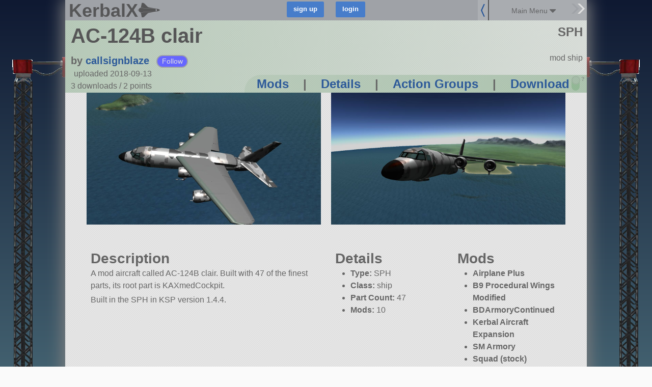

--- FILE ---
content_type: text/javascript; charset=utf-8
request_url: https://kerbalx.com/crafts/47645?additional_craft=true
body_size: 215
content:
$('.additional_craft').html("<div class=\'clear\'><\/div>\n<div class=\'additional_craft_outer\'>\n<div class=\'centered small\'>\n<h5>More craft from callsignblaze<\/h5>\n<\/div>\n<div class=\'craft_list user_craft_list\'>\n<div class=\'clear\'><\/div>\n<div class=\'craft_outter_container grid_6\'>\n<div class=\'craft super_small_name\' data-craft_id=\'82909\'>\n<a href=\'/callsignblaze/JSDF-24A-Owl\'>\n<div class=\'craft_image_small\'>\n<div class=\'list_image\' style=\'background-image:url(https://t.kerbalx.com/82909.jpg);  background-size: 100% Auto; background-repeat: no-repeat;\'><\/div>\n<\/div>\n<div class=\'craft_image_medium\'>\n<div class=\'list_image\' style=\'background-image:url(https://t.kerbalx.com/82909_medium.jpg);  background-size: 100% Auto; background-repeat: no-repeat;\'><\/div>\n<\/div>\n<div class=\'craft_image_wide\'>\n<div class=\'list_image\' style=\'background-image:url(https://t.kerbalx.com/82909_wide.jpg); background-size: 100% Auto; background-repeat: no-repeat;\'><\/div>\n<\/div>\n<div class=\'craft_name\'>\nJ.S.D.F-24A Owl\n<\/div>\n<\/a>\n<\/div>\n<\/div>\n<div class=\'craft_outter_container grid_6\'>\n<div class=\'craft super_small_name\' data-craft_id=\'82738\'>\n<a href=\'/callsignblaze/ASF-15A\'>\n<div class=\'craft_image_small\'>\n<div class=\'list_image\' style=\'background-image:url(https://t.kerbalx.com/82738.jpg);  background-size: 100% Auto; background-repeat: no-repeat;\'><\/div>\n<\/div>\n<div class=\'craft_image_medium\'>\n<div class=\'list_image\' style=\'background-image:url(https://t.kerbalx.com/82738_medium.jpg);  background-size: 100% Auto; background-repeat: no-repeat;\'><\/div>\n<\/div>\n<div class=\'craft_image_wide\'>\n<div class=\'list_image\' style=\'background-image:url(https://t.kerbalx.com/82738_wide.jpg); background-size: 100% Auto; background-repeat: no-repeat;\'><\/div>\n<\/div>\n<div class=\'craft_name\'>\nA.S.F-15A\n<\/div>\n<\/a>\n<\/div>\n<\/div>\n<div class=\'clear\'><\/div>\n<div class=\'craft_outter_container grid_6\'>\n<div class=\'craft super_small_name\' data-craft_id=\'82808\'>\n<a href=\'/callsignblaze/UFC-001-Anubis\'>\n<div class=\'craft_image_small\'>\n<div class=\'list_image\' style=\'background-image:url(https://t.kerbalx.com/82808.jpg);  background-size: 100% Auto; background-repeat: no-repeat;\'><\/div>\n<\/div>\n<div class=\'craft_image_medium\'>\n<div class=\'list_image\' style=\'background-image:url(https://t.kerbalx.com/82808_medium.jpg);  background-size: 100% Auto; background-repeat: no-repeat;\'><\/div>\n<\/div>\n<div class=\'craft_image_wide\'>\n<div class=\'list_image\' style=\'background-image:url(https://t.kerbalx.com/82808_wide.jpg); background-size: 100% Auto; background-repeat: no-repeat;\'><\/div>\n<\/div>\n<div class=\'craft_name\'>\nUFC-001 Anubis\n<\/div>\n<\/a>\n<\/div>\n<\/div>\n<div class=\'craft_outter_container grid_6\'>\n<div class=\'craft super_small_name\' data-craft_id=\'82792\'>\n<a href=\'/callsignblaze/ASF-14B\'>\n<div class=\'craft_image_small\'>\n<div class=\'list_image\' style=\'background-image:url(https://t.kerbalx.com/82792.jpg);  background-size: 100% Auto; background-repeat: no-repeat;\'><\/div>\n<\/div>\n<div class=\'craft_image_medium\'>\n<div class=\'list_image\' style=\'background-image:url(https://t.kerbalx.com/82792_medium.jpg);  background-size: 100% Auto; background-repeat: no-repeat;\'><\/div>\n<\/div>\n<div class=\'craft_image_wide\'>\n<div class=\'list_image\' style=\'background-image:url(https://t.kerbalx.com/82792_wide.jpg); background-size: 100% Auto; background-repeat: no-repeat;\'><\/div>\n<\/div>\n<div class=\'craft_name\'>\nASF-14B\n<\/div>\n<\/a>\n<\/div>\n<\/div>\n<div class=\'clear\'><\/div>\n<div class=\'no_more\'><\/div>\n\n<\/div>\n<\/div>\n<div class=\'clear\'><\/div>\n<div class=\'recent_craft_outer\'>\n<div class=\'centered small\'>\n<h5>callsignblaze&#39;s most recent creation<\/h5>\n<\/div>\n<div class=\'craft_list user_craft_list\'>\n<div class=\'clear\'><\/div>\n<div class=\'craft_outter_container grid_12\'>\n<div class=\'craft super_small_name\' data-craft_id=\'83960\'>\n<a href=\'/callsignblaze/YF-30\'>\n<div class=\'craft_image_small\'>\n<div class=\'list_image\' style=\'background-image:url(https://t.kerbalx.com/83960.jpg);  background-size: 100% Auto; background-repeat: no-repeat;\'><\/div>\n<\/div>\n<div class=\'craft_image_medium\'>\n<div class=\'list_image\' style=\'background-image:url(https://t.kerbalx.com/83960_medium.jpg);  background-size: 100% Auto; background-repeat: no-repeat;\'><\/div>\n<\/div>\n<div class=\'craft_image_wide\'>\n<div class=\'list_image\' style=\'background-image:url(https://t.kerbalx.com/83960_wide.jpg); background-size: 100% Auto; background-repeat: no-repeat;\'><\/div>\n<\/div>\n<div class=\'craft_name\'>\nYF-30\n<\/div>\n<\/a>\n<\/div>\n<\/div>\n<div class=\'clear\'><\/div>\n<div class=\'no_more\'><\/div>\n\n<\/div>\n<\/div>\n<div class=\'grid_12\'>\n<div class=\'all_craft_link\'>\n<div class=\'content_for_additional_craft_links\'><\/div>\n<\/div>\n<\/div>\n")
adjust_content_for_rhs_container()
$('.content_for_additional_craft_links').html($('.content_for_additional_craft_links_do').html())
set_download_links()
